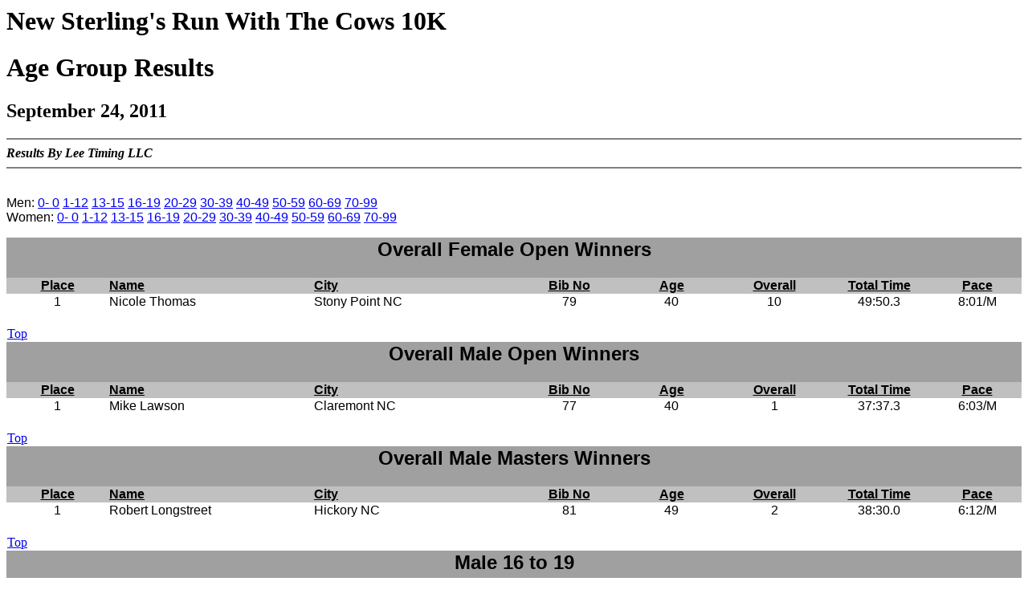

--- FILE ---
content_type: text/html
request_url: https://www.leetiming.com/NS10K2011_AG.HTM
body_size: 2038
content:
<!DOCTYPE HTML PUBLIC "-//W3C//DTD HTML 4.01 Transitional//EN">
<html lang=en>
<HEAD><TITLE>New Sterling's Run With The Cows 10K</TITLE></HEAD>
<BODY BGCOLOR = "#FFFFFF">
<A Name = "Top"></A>
<H1>New Sterling's Run With The Cows 10K</H1>
<H1>Age Group Results</H1>
<H2>September 24, 2011</H2>
<HR NOSHADE>
<B><I>Results By Lee Timing LLC </I></B>
<HR NOSHADE>
 <p align="left"><font size="<<lcFS>>" face="Arial"><BR>
 Men: <A href="# 1">0- 0</A> <A href="# 2">1-12</A> <A href="# 3">13-15</A> <A href="# 4">16-19</A> <A href="# 5">20-29</A> <A href="# 6">30-39</A> <A href="# 7">40-49</A> <A href="# 8">50-59</A> <A href="# 9">60-69</A> <A href="#10">70-99</A> <BR>
 Women: <A href="#11">0- 0</A> <A href="#12">1-12</A> <A href="#13">13-15</A> <A href="#14">16-19</A> <A href="#15">20-29</A> <A href="#16">30-39</A> <A href="#17">40-49</A> <A href="#18">50-59</A> <A href="#19">60-69</A> <A href="#20">70-99</A> </font></p>
 <table border="1" width="100%" style="border: medium none" cellspacing="0">
  <tr bgcolor="#A0A0A0">
    <td width="100%" colspan="8" style="border: medium none"><H2 align="center"><font face="Arial">Overall Female Open Winners</font></H2></td>
  </tr>
  <tr bgcolor="#C0C0C0">
    <td width="5%" style="border: medium none"><p align="center"><b><u><font size="3" face="Arial">Place</font></u></b></p></td>
    <td width="10%" style="border: medium none"><b><u><font size="3" face="Arial">Name</font></u></b></td>
    <td width="10%" style="border: medium none"><b><u><font size="3" face="Arial">City</font></u></b></td>
    <td width="5%" style="border: medium none"><p align="center"><b><u><font size="3" face="Arial">Bib No</font></u></b></p></td>
    <td width="5%" style="border: medium none"><p align="center"><b><u><font size="3" face="Arial">Age</font></u></b></p></td>
    <td width="5%" style="border: medium none"><p align="center"><b><u><font size="3" face="Arial">Overall</font></u></b></p></td>
    <td width="5%" style="border: medium none"><p align="center"><b><u><font size="3" face="Arial">Total Time</font></u></b></p></td>
    <td width="4%" style="border: medium none"><p align="center"><b><u><font size="3" face="Arial">Pace</font></u></b></p></td>
  </tr>
  <tr bgColor="#ffffff">
    <td width="5%" style="border: medium none"><p align="center"><font size="3" face="Arial">1</font></p></td>
    <td width="10%" style="border: medium none"><font size="3" face="Arial">Nicole Thomas</font></td>
    <td width="10%" style="border: medium none"><font size="3" face="Arial">Stony Point  NC</font></td>
    <td width="5%" style="border: medium none"><p align="center"><font size="3" face="Arial">   79</font></p></td>
    <td width="5%" style="border: medium none"><p align="center"><font size="3" face="Arial">40</font></p></td>
    <td width="5%" style="border: medium none"><p align="center"><font size="3" face="Arial">10</font></p></td>
    <td width="5%" style="border: medium none"><p align="center"><font size="3" face="Arial">49:50.3</font></p></td>
    <td width="4%" style="border: medium none"><p align="center"><font size="3" face="Arial">8:01/M</font></p></td>
  </tr>
  <tr>
    <td width="100%" colspan="8" style="border: medium none">&nbsp;</td>
  </tr>
  <tr>
    <td width="100%" colspan="8" style="border: medium none"><A name = "  "></A><A href = "#Top">Top</A></td>
  </tr>
  <tr bgcolor="#A0A0A0">
    <td width="100%" colspan="8" style="border: medium none"><H2 align="center"><font face="Arial">Overall Male Open Winners</font></H2></td>
  </tr>
  <tr bgcolor="#C0C0C0">
    <td width="5%" style="border: medium none"><p align="center"><b><u><font size="3" face="Arial">Place</font></u></b></p></td>
    <td width="10%" style="border: medium none"><b><u><font size="3" face="Arial">Name</font></u></b></td>
    <td width="10%" style="border: medium none"><b><u><font size="3" face="Arial">City</font></u></b></td>
    <td width="5%" style="border: medium none"><p align="center"><b><u><font size="3" face="Arial">Bib No</font></u></b></p></td>
    <td width="5%" style="border: medium none"><p align="center"><b><u><font size="3" face="Arial">Age</font></u></b></p></td>
    <td width="5%" style="border: medium none"><p align="center"><b><u><font size="3" face="Arial">Overall</font></u></b></p></td>
    <td width="5%" style="border: medium none"><p align="center"><b><u><font size="3" face="Arial">Total Time</font></u></b></p></td>
    <td width="4%" style="border: medium none"><p align="center"><b><u><font size="3" face="Arial">Pace</font></u></b></p></td>
  </tr>
  <tr bgColor="#ffffff">
    <td width="5%" style="border: medium none"><p align="center"><font size="3" face="Arial">1</font></p></td>
    <td width="10%" style="border: medium none"><font size="3" face="Arial">Mike Lawson</font></td>
    <td width="10%" style="border: medium none"><font size="3" face="Arial">Claremont  NC</font></td>
    <td width="5%" style="border: medium none"><p align="center"><font size="3" face="Arial">   77</font></p></td>
    <td width="5%" style="border: medium none"><p align="center"><font size="3" face="Arial">40</font></p></td>
    <td width="5%" style="border: medium none"><p align="center"><font size="3" face="Arial">1</font></p></td>
    <td width="5%" style="border: medium none"><p align="center"><font size="3" face="Arial">37:37.3</font></p></td>
    <td width="4%" style="border: medium none"><p align="center"><font size="3" face="Arial">6:03/M</font></p></td>
  </tr>
  <tr>
    <td width="100%" colspan="8" style="border: medium none">&nbsp;</td>
  </tr>
  <tr>
    <td width="100%" colspan="8" style="border: medium none"><A name = "  "></A><A href = "#Top">Top</A></td>
  </tr>
  <tr bgcolor="#A0A0A0">
    <td width="100%" colspan="8" style="border: medium none"><H2 align="center"><font face="Arial">Overall Male Masters Winners</font></H2></td>
  </tr>
  <tr bgcolor="#C0C0C0">
    <td width="5%" style="border: medium none"><p align="center"><b><u><font size="3" face="Arial">Place</font></u></b></p></td>
    <td width="10%" style="border: medium none"><b><u><font size="3" face="Arial">Name</font></u></b></td>
    <td width="10%" style="border: medium none"><b><u><font size="3" face="Arial">City</font></u></b></td>
    <td width="5%" style="border: medium none"><p align="center"><b><u><font size="3" face="Arial">Bib No</font></u></b></p></td>
    <td width="5%" style="border: medium none"><p align="center"><b><u><font size="3" face="Arial">Age</font></u></b></p></td>
    <td width="5%" style="border: medium none"><p align="center"><b><u><font size="3" face="Arial">Overall</font></u></b></p></td>
    <td width="5%" style="border: medium none"><p align="center"><b><u><font size="3" face="Arial">Total Time</font></u></b></p></td>
    <td width="4%" style="border: medium none"><p align="center"><b><u><font size="3" face="Arial">Pace</font></u></b></p></td>
  </tr>
  <tr bgColor="#ffffff">
    <td width="5%" style="border: medium none"><p align="center"><font size="3" face="Arial">1</font></p></td>
    <td width="10%" style="border: medium none"><font size="3" face="Arial">Robert Longstreet</font></td>
    <td width="10%" style="border: medium none"><font size="3" face="Arial">Hickory  NC</font></td>
    <td width="5%" style="border: medium none"><p align="center"><font size="3" face="Arial">   81</font></p></td>
    <td width="5%" style="border: medium none"><p align="center"><font size="3" face="Arial">49</font></p></td>
    <td width="5%" style="border: medium none"><p align="center"><font size="3" face="Arial">2</font></p></td>
    <td width="5%" style="border: medium none"><p align="center"><font size="3" face="Arial">38:30.0</font></p></td>
    <td width="4%" style="border: medium none"><p align="center"><font size="3" face="Arial">6:12/M</font></p></td>
  </tr>
  <tr>
    <td width="100%" colspan="8" style="border: medium none">&nbsp;</td>
  </tr>
  <tr>
    <td width="100%" colspan="8" style="border: medium none"><A name = " 4"></A><A href = "#Top">Top</A></td>
  </tr>
  <tr bgcolor="#A0A0A0">
    <td width="100%" colspan="8" style="border: medium none"><H2 align="center"><font face="Arial">Male 16 to 19</font></H2></td>
  </tr>
  <tr bgcolor="#C0C0C0">
    <td width="5%" style="border: medium none"><p align="center"><b><u><font size="3" face="Arial">Place</font></u></b></p></td>
    <td width="10%" style="border: medium none"><b><u><font size="3" face="Arial">Name</font></u></b></td>
    <td width="10%" style="border: medium none"><b><u><font size="3" face="Arial">City</font></u></b></td>
    <td width="5%" style="border: medium none"><p align="center"><b><u><font size="3" face="Arial">Bib No</font></u></b></p></td>
    <td width="5%" style="border: medium none"><p align="center"><b><u><font size="3" face="Arial">Age</font></u></b></p></td>
    <td width="5%" style="border: medium none"><p align="center"><b><u><font size="3" face="Arial">Overall</font></u></b></p></td>
    <td width="5%" style="border: medium none"><p align="center"><b><u><font size="3" face="Arial">Total Time</font></u></b></p></td>
    <td width="4%" style="border: medium none"><p align="center"><b><u><font size="3" face="Arial">Pace</font></u></b></p></td>
  </tr>
  <tr bgColor="#ffffff">
    <td width="5%" style="border: medium none"><p align="center"><font size="3" face="Arial">1</font></p></td>
    <td width="10%" style="border: medium none"><font size="3" face="Arial">Brandon O'Keefe</font></td>
    <td width="10%" style="border: medium none"><font size="3" face="Arial">Claremont  NC</font></td>
    <td width="5%" style="border: medium none"><p align="center"><font size="3" face="Arial">   76</font></p></td>
    <td width="5%" style="border: medium none"><p align="center"><font size="3" face="Arial">18</font></p></td>
    <td width="5%" style="border: medium none"><p align="center"><font size="3" face="Arial">7</font></p></td>
    <td width="5%" style="border: medium none"><p align="center"><font size="3" face="Arial">49:16.7</font></p></td>
    <td width="4%" style="border: medium none"><p align="center"><font size="3" face="Arial">7:56/M</font></p></td>
  </tr>
  <tr>
    <td width="100%" colspan="8" style="border: medium none">&nbsp;</td>
  </tr>
  <tr>
    <td width="100%" colspan="8" style="border: medium none"><A name = "15"></A><A href = "#Top">Top</A></td>
  </tr>
  <tr bgcolor="#A0A0A0">
    <td width="100%" colspan="8" style="border: medium none"><H2 align="center"><font face="Arial">Female 20 to 29</font></H2></td>
  </tr>
  <tr bgcolor="#C0C0C0">
    <td width="5%" style="border: medium none"><p align="center"><b><u><font size="3" face="Arial">Place</font></u></b></p></td>
    <td width="10%" style="border: medium none"><b><u><font size="3" face="Arial">Name</font></u></b></td>
    <td width="10%" style="border: medium none"><b><u><font size="3" face="Arial">City</font></u></b></td>
    <td width="5%" style="border: medium none"><p align="center"><b><u><font size="3" face="Arial">Bib No</font></u></b></p></td>
    <td width="5%" style="border: medium none"><p align="center"><b><u><font size="3" face="Arial">Age</font></u></b></p></td>
    <td width="5%" style="border: medium none"><p align="center"><b><u><font size="3" face="Arial">Overall</font></u></b></p></td>
    <td width="5%" style="border: medium none"><p align="center"><b><u><font size="3" face="Arial">Total Time</font></u></b></p></td>
    <td width="4%" style="border: medium none"><p align="center"><b><u><font size="3" face="Arial">Pace</font></u></b></p></td>
  </tr>
  <tr bgColor="#ffffff">
    <td width="5%" style="border: medium none"><p align="center"><font size="3" face="Arial">1</font></p></td>
    <td width="10%" style="border: medium none"><font size="3" face="Arial">Evie Robertson</font></td>
    <td width="10%" style="border: medium none"><font size="3" face="Arial">Stony Point  NC</font></td>
    <td width="5%" style="border: medium none"><p align="center"><font size="3" face="Arial">   53</font></p></td>
    <td width="5%" style="border: medium none"><p align="center"><font size="3" face="Arial">22</font></p></td>
    <td width="5%" style="border: medium none"><p align="center"><font size="3" face="Arial">15</font></p></td>
    <td width="5%" style="border: medium none"><p align="center"><font size="3" face="Arial">56:19.6</font></p></td>
    <td width="4%" style="border: medium none"><p align="center"><font size="3" face="Arial">9:04/M</font></p></td>
  </tr>
  <tr bgColor="#D1CCCB">
    <td width="5%" style="border: medium none"><p align="center"><font size="3" face="Arial">2</font></p></td>
    <td width="10%" style="border: medium none"><font size="3" face="Arial">Ashley Hendrix</font></td>
    <td width="10%" style="border: medium none"><font size="3" face="Arial">Olin  NC</font></td>
    <td width="5%" style="border: medium none"><p align="center"><font size="3" face="Arial">   23</font></p></td>
    <td width="5%" style="border: medium none"><p align="center"><font size="3" face="Arial">27</font></p></td>
    <td width="5%" style="border: medium none"><p align="center"><font size="3" face="Arial">24</font></p></td>
    <td width="5%" style="border: medium none"><p align="center"><font size="3" face="Arial">1:06:21.8</font></p></td>
    <td width="4%" style="border: medium none"><p align="center"><font size="3" face="Arial">10:41/M</font></p></td>
  </tr>
  <tr bgColor="#ffffff">
    <td width="5%" style="border: medium none"><p align="center"><font size="3" face="Arial">3</font></p></td>
    <td width="10%" style="border: medium none"><font size="3" face="Arial">Mandy Shelton</font></td>
    <td width="10%" style="border: medium none"><font size="3" face="Arial">Olin  NC</font></td>
    <td width="5%" style="border: medium none"><p align="center"><font size="3" face="Arial">   56</font></p></td>
    <td width="5%" style="border: medium none"><p align="center"><font size="3" face="Arial">25</font></p></td>
    <td width="5%" style="border: medium none"><p align="center"><font size="3" face="Arial">26</font></p></td>
    <td width="5%" style="border: medium none"><p align="center"><font size="3" face="Arial">1:06:36.0</font></p></td>
    <td width="4%" style="border: medium none"><p align="center"><font size="3" face="Arial">10:43/M</font></p></td>
  </tr>
  <tr bgColor="#D1CCCB">
    <td width="5%" style="border: medium none"><p align="center"><font size="3" face="Arial">4</font></p></td>
    <td width="10%" style="border: medium none"><font size="3" face="Arial">Erin Elizabeth Waugh</font></td>
    <td width="10%" style="border: medium none"><font size="3" face="Arial">Statesville  NC</font></td>
    <td width="5%" style="border: medium none"><p align="center"><font size="3" face="Arial">   69</font></p></td>
    <td width="5%" style="border: medium none"><p align="center"><font size="3" face="Arial">26</font></p></td>
    <td width="5%" style="border: medium none"><p align="center"><font size="3" face="Arial">31</font></p></td>
    <td width="5%" style="border: medium none"><p align="center"><font size="3" face="Arial">1:12:41.6</font></p></td>
    <td width="4%" style="border: medium none"><p align="center"><font size="3" face="Arial">11:42/M</font></p></td>
  </tr>
  <tr bgColor="#ffffff">
    <td width="5%" style="border: medium none"><p align="center"><font size="3" face="Arial">5</font></p></td>
    <td width="10%" style="border: medium none"><font size="3" face="Arial">Hannah Rankin</font></td>
    <td width="10%" style="border: medium none"><font size="3" face="Arial">Harmony  NC</font></td>
    <td width="5%" style="border: medium none"><p align="center"><font size="3" face="Arial">   49</font></p></td>
    <td width="5%" style="border: medium none"><p align="center"><font size="3" face="Arial">25</font></p></td>
    <td width="5%" style="border: medium none"><p align="center"><font size="3" face="Arial">32</font></p></td>
    <td width="5%" style="border: medium none"><p align="center"><font size="3" face="Arial">1:13:57.8</font></p></td>
    <td width="4%" style="border: medium none"><p align="center"><font size="3" face="Arial">11:54/M</font></p></td>
  </tr>
  <tr bgColor="#D1CCCB">
    <td width="5%" style="border: medium none"><p align="center"><font size="3" face="Arial">6</font></p></td>
    <td width="10%" style="border: medium none"><font size="3" face="Arial">Kristen Whitaker</font></td>
    <td width="10%" style="border: medium none"><font size="3" face="Arial">Mocksville  NC</font></td>
    <td width="5%" style="border: medium none"><p align="center"><font size="3" face="Arial">   72</font></p></td>
    <td width="5%" style="border: medium none"><p align="center"><font size="3" face="Arial">29</font></p></td>
    <td width="5%" style="border: medium none"><p align="center"><font size="3" face="Arial">34</font></p></td>
    <td width="5%" style="border: medium none"><p align="center"><font size="3" face="Arial">1:17:39.0</font></p></td>
    <td width="4%" style="border: medium none"><p align="center"><font size="3" face="Arial">12:30/M</font></p></td>
  </tr>
  <tr>
    <td width="100%" colspan="8" style="border: medium none">&nbsp;</td>
  </tr>
  <tr>
    <td width="100%" colspan="8" style="border: medium none"><A name = " 5"></A><A href = "#Top">Top</A></td>
  </tr>
  <tr bgcolor="#A0A0A0">
    <td width="100%" colspan="8" style="border: medium none"><H2 align="center"><font face="Arial">Male 20 to 29</font></H2></td>
  </tr>
  <tr bgcolor="#C0C0C0">
    <td width="5%" style="border: medium none"><p align="center"><b><u><font size="3" face="Arial">Place</font></u></b></p></td>
    <td width="10%" style="border: medium none"><b><u><font size="3" face="Arial">Name</font></u></b></td>
    <td width="10%" style="border: medium none"><b><u><font size="3" face="Arial">City</font></u></b></td>
    <td width="5%" style="border: medium none"><p align="center"><b><u><font size="3" face="Arial">Bib No</font></u></b></p></td>
    <td width="5%" style="border: medium none"><p align="center"><b><u><font size="3" face="Arial">Age</font></u></b></p></td>
    <td width="5%" style="border: medium none"><p align="center"><b><u><font size="3" face="Arial">Overall</font></u></b></p></td>
    <td width="5%" style="border: medium none"><p align="center"><b><u><font size="3" face="Arial">Total Time</font></u></b></p></td>
    <td width="4%" style="border: medium none"><p align="center"><b><u><font size="3" face="Arial">Pace</font></u></b></p></td>
  </tr>
  <tr bgColor="#ffffff">
    <td width="5%" style="border: medium none"><p align="center"><font size="3" face="Arial">1</font></p></td>
    <td width="10%" style="border: medium none"><font size="3" face="Arial">Michael Roberts</font></td>
    <td width="10%" style="border: medium none"><font size="3" face="Arial">Statesville  NC</font></td>
    <td width="5%" style="border: medium none"><p align="center"><font size="3" face="Arial">   52</font></p></td>
    <td width="5%" style="border: medium none"><p align="center"><font size="3" face="Arial">27</font></p></td>
    <td width="5%" style="border: medium none"><p align="center"><font size="3" face="Arial">12</font></p></td>
    <td width="5%" style="border: medium none"><p align="center"><font size="3" face="Arial">50:42.3</font></p></td>
    <td width="4%" style="border: medium none"><p align="center"><font size="3" face="Arial">8:10/M</font></p></td>
  </tr>
  <tr bgColor="#D1CCCB">
    <td width="5%" style="border: medium none"><p align="center"><font size="3" face="Arial">2</font></p></td>
    <td width="10%" style="border: medium none"><font size="3" face="Arial">Paul Shelton</font></td>
    <td width="10%" style="border: medium none"><font size="3" face="Arial">Olin  NC</font></td>
    <td width="5%" style="border: medium none"><p align="center"><font size="3" face="Arial">   57</font></p></td>
    <td width="5%" style="border: medium none"><p align="center"><font size="3" face="Arial">25</font></p></td>
    <td width="5%" style="border: medium none"><p align="center"><font size="3" face="Arial">16</font></p></td>
    <td width="5%" style="border: medium none"><p align="center"><font size="3" face="Arial">57:19.7</font></p></td>
    <td width="4%" style="border: medium none"><p align="center"><font size="3" face="Arial">9:14/M</font></p></td>
  </tr>
  <tr bgColor="#ffffff">
    <td width="5%" style="border: medium none"><p align="center"><font size="3" face="Arial">3</font></p></td>
    <td width="10%" style="border: medium none"><font size="3" face="Arial">Josh Benfield</font></td>
    <td width="10%" style="border: medium none"><font size="3" face="Arial">Statesville  NC</font></td>
    <td width="5%" style="border: medium none"><p align="center"><font size="3" face="Arial">    4</font></p></td>
    <td width="5%" style="border: medium none"><p align="center"><font size="3" face="Arial">22</font></p></td>
    <td width="5%" style="border: medium none"><p align="center"><font size="3" face="Arial">18</font></p></td>
    <td width="5%" style="border: medium none"><p align="center"><font size="3" face="Arial">59:56.9</font></p></td>
    <td width="4%" style="border: medium none"><p align="center"><font size="3" face="Arial">9:39/M</font></p></td>
  </tr>
  <tr>
    <td width="100%" colspan="8" style="border: medium none">&nbsp;</td>
  </tr>
  <tr>
    <td width="100%" colspan="8" style="border: medium none"><A name = "16"></A><A href = "#Top">Top</A></td>
  </tr>
  <tr bgcolor="#A0A0A0">
    <td width="100%" colspan="8" style="border: medium none"><H2 align="center"><font face="Arial">Female 30 to 39</font></H2></td>
  </tr>
  <tr bgcolor="#C0C0C0">
    <td width="5%" style="border: medium none"><p align="center"><b><u><font size="3" face="Arial">Place</font></u></b></p></td>
    <td width="10%" style="border: medium none"><b><u><font size="3" face="Arial">Name</font></u></b></td>
    <td width="10%" style="border: medium none"><b><u><font size="3" face="Arial">City</font></u></b></td>
    <td width="5%" style="border: medium none"><p align="center"><b><u><font size="3" face="Arial">Bib No</font></u></b></p></td>
    <td width="5%" style="border: medium none"><p align="center"><b><u><font size="3" face="Arial">Age</font></u></b></p></td>
    <td width="5%" style="border: medium none"><p align="center"><b><u><font size="3" face="Arial">Overall</font></u></b></p></td>
    <td width="5%" style="border: medium none"><p align="center"><b><u><font size="3" face="Arial">Total Time</font></u></b></p></td>
    <td width="4%" style="border: medium none"><p align="center"><b><u><font size="3" face="Arial">Pace</font></u></b></p></td>
  </tr>
  <tr bgColor="#ffffff">
    <td width="5%" style="border: medium none"><p align="center"><font size="3" face="Arial">1</font></p></td>
    <td width="10%" style="border: medium none"><font size="3" face="Arial">Rose Siwoszek</font></td>
    <td width="10%" style="border: medium none"><font size="3" face="Arial">Maiden  NC</font></td>
    <td width="5%" style="border: medium none"><p align="center"><font size="3" face="Arial">   58</font></p></td>
    <td width="5%" style="border: medium none"><p align="center"><font size="3" face="Arial">31</font></p></td>
    <td width="5%" style="border: medium none"><p align="center"><font size="3" face="Arial">14</font></p></td>
    <td width="5%" style="border: medium none"><p align="center"><font size="3" face="Arial">55:08.1</font></p></td>
    <td width="4%" style="border: medium none"><p align="center"><font size="3" face="Arial">8:53/M</font></p></td>
  </tr>
  <tr bgColor="#D1CCCB">
    <td width="5%" style="border: medium none"><p align="center"><font size="3" face="Arial">2</font></p></td>
    <td width="10%" style="border: medium none"><font size="3" face="Arial">Kelly Springs</font></td>
    <td width="10%" style="border: medium none"><font size="3" face="Arial">Harrisburg  NC</font></td>
    <td width="5%" style="border: medium none"><p align="center"><font size="3" face="Arial">   59</font></p></td>
    <td width="5%" style="border: medium none"><p align="center"><font size="3" face="Arial">33</font></p></td>
    <td width="5%" style="border: medium none"><p align="center"><font size="3" face="Arial">22</font></p></td>
    <td width="5%" style="border: medium none"><p align="center"><font size="3" face="Arial">1:01:59.1</font></p></td>
    <td width="4%" style="border: medium none"><p align="center"><font size="3" face="Arial">9:59/M</font></p></td>
  </tr>
  <tr bgColor="#ffffff">
    <td width="5%" style="border: medium none"><p align="center"><font size="3" face="Arial">3</font></p></td>
    <td width="10%" style="border: medium none"><font size="3" face="Arial">Kelly Taylor</font></td>
    <td width="10%" style="border: medium none"><font size="3" face="Arial">Statesville  NC</font></td>
    <td width="5%" style="border: medium none"><p align="center"><font size="3" face="Arial">   62</font></p></td>
    <td width="5%" style="border: medium none"><p align="center"><font size="3" face="Arial">36</font></p></td>
    <td width="5%" style="border: medium none"><p align="center"><font size="3" face="Arial">23</font></p></td>
    <td width="5%" style="border: medium none"><p align="center"><font size="3" face="Arial">1:06:10.6</font></p></td>
    <td width="4%" style="border: medium none"><p align="center"><font size="3" face="Arial">10:39/M</font></p></td>
  </tr>
  <tr bgColor="#D1CCCB">
    <td width="5%" style="border: medium none"><p align="center"><font size="3" face="Arial">4</font></p></td>
    <td width="10%" style="border: medium none"><font size="3" face="Arial">Wendy Lewis</font></td>
    <td width="10%" style="border: medium none"><font size="3" face="Arial">Mooresville  NC</font></td>
    <td width="5%" style="border: medium none"><p align="center"><font size="3" face="Arial">   34</font></p></td>
    <td width="5%" style="border: medium none"><p align="center"><font size="3" face="Arial">38</font></p></td>
    <td width="5%" style="border: medium none"><p align="center"><font size="3" face="Arial">30</font></p></td>
    <td width="5%" style="border: medium none"><p align="center"><font size="3" face="Arial">1:11:35.2</font></p></td>
    <td width="4%" style="border: medium none"><p align="center"><font size="3" face="Arial">11:32/M</font></p></td>
  </tr>
  <tr bgColor="#ffffff">
    <td width="5%" style="border: medium none"><p align="center"><font size="3" face="Arial">5</font></p></td>
    <td width="10%" style="border: medium none"><font size="3" face="Arial">Rachel Meade</font></td>
    <td width="10%" style="border: medium none"><font size="3" face="Arial">Cramerton  NC</font></td>
    <td width="5%" style="border: medium none"><p align="center"><font size="3" face="Arial">   38</font></p></td>
    <td width="5%" style="border: medium none"><p align="center"><font size="3" face="Arial">38</font></p></td>
    <td width="5%" style="border: medium none"><p align="center"><font size="3" face="Arial">36</font></p></td>
    <td width="5%" style="border: medium none"><p align="center"><font size="3" face="Arial">1:21:58.0</font></p></td>
    <td width="4%" style="border: medium none"><p align="center"><font size="3" face="Arial">13:12/M</font></p></td>
  </tr>
  <tr>
    <td width="100%" colspan="8" style="border: medium none">&nbsp;</td>
  </tr>
  <tr>
    <td width="100%" colspan="8" style="border: medium none"><A name = " 6"></A><A href = "#Top">Top</A></td>
  </tr>
  <tr bgcolor="#A0A0A0">
    <td width="100%" colspan="8" style="border: medium none"><H2 align="center"><font face="Arial">Male 30 to 39</font></H2></td>
  </tr>
  <tr bgcolor="#C0C0C0">
    <td width="5%" style="border: medium none"><p align="center"><b><u><font size="3" face="Arial">Place</font></u></b></p></td>
    <td width="10%" style="border: medium none"><b><u><font size="3" face="Arial">Name</font></u></b></td>
    <td width="10%" style="border: medium none"><b><u><font size="3" face="Arial">City</font></u></b></td>
    <td width="5%" style="border: medium none"><p align="center"><b><u><font size="3" face="Arial">Bib No</font></u></b></p></td>
    <td width="5%" style="border: medium none"><p align="center"><b><u><font size="3" face="Arial">Age</font></u></b></p></td>
    <td width="5%" style="border: medium none"><p align="center"><b><u><font size="3" face="Arial">Overall</font></u></b></p></td>
    <td width="5%" style="border: medium none"><p align="center"><b><u><font size="3" face="Arial">Total Time</font></u></b></p></td>
    <td width="4%" style="border: medium none"><p align="center"><b><u><font size="3" face="Arial">Pace</font></u></b></p></td>
  </tr>
  <tr bgColor="#ffffff">
    <td width="5%" style="border: medium none"><p align="center"><font size="3" face="Arial">1</font></p></td>
    <td width="10%" style="border: medium none"><font size="3" face="Arial">Jeff Derwort</font></td>
    <td width="10%" style="border: medium none"><font size="3" face="Arial">Mooresville  NC</font></td>
    <td width="5%" style="border: medium none"><p align="center"><font size="3" face="Arial">   12</font></p></td>
    <td width="5%" style="border: medium none"><p align="center"><font size="3" face="Arial">31</font></p></td>
    <td width="5%" style="border: medium none"><p align="center"><font size="3" face="Arial">8</font></p></td>
    <td width="5%" style="border: medium none"><p align="center"><font size="3" face="Arial">49:20.4</font></p></td>
    <td width="4%" style="border: medium none"><p align="center"><font size="3" face="Arial">7:57/M</font></p></td>
  </tr>
  <tr>
    <td width="100%" colspan="8" style="border: medium none">&nbsp;</td>
  </tr>
  <tr>
    <td width="100%" colspan="8" style="border: medium none"><A name = "17"></A><A href = "#Top">Top</A></td>
  </tr>
  <tr bgcolor="#A0A0A0">
    <td width="100%" colspan="8" style="border: medium none"><H2 align="center"><font face="Arial">Female 40 to 49</font></H2></td>
  </tr>
  <tr bgcolor="#C0C0C0">
    <td width="5%" style="border: medium none"><p align="center"><b><u><font size="3" face="Arial">Place</font></u></b></p></td>
    <td width="10%" style="border: medium none"><b><u><font size="3" face="Arial">Name</font></u></b></td>
    <td width="10%" style="border: medium none"><b><u><font size="3" face="Arial">City</font></u></b></td>
    <td width="5%" style="border: medium none"><p align="center"><b><u><font size="3" face="Arial">Bib No</font></u></b></p></td>
    <td width="5%" style="border: medium none"><p align="center"><b><u><font size="3" face="Arial">Age</font></u></b></p></td>
    <td width="5%" style="border: medium none"><p align="center"><b><u><font size="3" face="Arial">Overall</font></u></b></p></td>
    <td width="5%" style="border: medium none"><p align="center"><b><u><font size="3" face="Arial">Total Time</font></u></b></p></td>
    <td width="4%" style="border: medium none"><p align="center"><b><u><font size="3" face="Arial">Pace</font></u></b></p></td>
  </tr>
  <tr bgColor="#ffffff">
    <td width="5%" style="border: medium none"><p align="center"><font size="3" face="Arial">1</font></p></td>
    <td width="10%" style="border: medium none"><font size="3" face="Arial">Kelly Bowland</font></td>
    <td width="10%" style="border: medium none"><font size="3" face="Arial"></font></td>
    <td width="5%" style="border: medium none"><p align="center"><font size="3" face="Arial">   78</font></p></td>
    <td width="5%" style="border: medium none"><p align="center"><font size="3" face="Arial">42</font></p></td>
    <td width="5%" style="border: medium none"><p align="center"><font size="3" face="Arial">17</font></p></td>
    <td width="5%" style="border: medium none"><p align="center"><font size="3" face="Arial">57:37.4</font></p></td>
    <td width="4%" style="border: medium none"><p align="center"><font size="3" face="Arial">9:17/M</font></p></td>
  </tr>
  <tr bgColor="#D1CCCB">
    <td width="5%" style="border: medium none"><p align="center"><font size="3" face="Arial">2</font></p></td>
    <td width="10%" style="border: medium none"><font size="3" face="Arial">Catherine Bickley</font></td>
    <td width="10%" style="border: medium none"><font size="3" face="Arial"></font></td>
    <td width="5%" style="border: medium none"><p align="center"><font size="3" face="Arial">   88</font></p></td>
    <td width="5%" style="border: medium none"><p align="center"><font size="3" face="Arial">46</font></p></td>
    <td width="5%" style="border: medium none"><p align="center"><font size="3" face="Arial">20</font></p></td>
    <td width="5%" style="border: medium none"><p align="center"><font size="3" face="Arial">1:00:54.5</font></p></td>
    <td width="4%" style="border: medium none"><p align="center"><font size="3" face="Arial">9:48/M</font></p></td>
  </tr>
  <tr bgColor="#ffffff">
    <td width="5%" style="border: medium none"><p align="center"><font size="3" face="Arial">3</font></p></td>
    <td width="10%" style="border: medium none"><font size="3" face="Arial">Melissa Lesbines</font></td>
    <td width="10%" style="border: medium none"><font size="3" face="Arial"></font></td>
    <td width="5%" style="border: medium none"><p align="center"><font size="3" face="Arial">   80</font></p></td>
    <td width="5%" style="border: medium none"><p align="center"><font size="3" face="Arial">49</font></p></td>
    <td width="5%" style="border: medium none"><p align="center"><font size="3" face="Arial">25</font></p></td>
    <td width="5%" style="border: medium none"><p align="center"><font size="3" face="Arial">1:06:33.5</font></p></td>
    <td width="4%" style="border: medium none"><p align="center"><font size="3" face="Arial">10:43/M</font></p></td>
  </tr>
  <tr bgColor="#D1CCCB">
    <td width="5%" style="border: medium none"><p align="center"><font size="3" face="Arial">4</font></p></td>
    <td width="10%" style="border: medium none"><font size="3" face="Arial">Cindy McNeely</font></td>
    <td width="10%" style="border: medium none"><font size="3" face="Arial">Stony Point  NC</font></td>
    <td width="5%" style="border: medium none"><p align="center"><font size="3" face="Arial">   36</font></p></td>
    <td width="5%" style="border: medium none"><p align="center"><font size="3" face="Arial">43</font></p></td>
    <td width="5%" style="border: medium none"><p align="center"><font size="3" face="Arial">28</font></p></td>
    <td width="5%" style="border: medium none"><p align="center"><font size="3" face="Arial">1:09:03.2</font></p></td>
    <td width="4%" style="border: medium none"><p align="center"><font size="3" face="Arial">11:07/M</font></p></td>
  </tr>
  <tr bgColor="#ffffff">
    <td width="5%" style="border: medium none"><p align="center"><font size="3" face="Arial">5</font></p></td>
    <td width="10%" style="border: medium none"><font size="3" face="Arial">Kimberly Brady</font></td>
    <td width="10%" style="border: medium none"><font size="3" face="Arial">Statesville  NC</font></td>
    <td width="5%" style="border: medium none"><p align="center"><font size="3" face="Arial">    7</font></p></td>
    <td width="5%" style="border: medium none"><p align="center"><font size="3" face="Arial">46</font></p></td>
    <td width="5%" style="border: medium none"><p align="center"><font size="3" face="Arial">29</font></p></td>
    <td width="5%" style="border: medium none"><p align="center"><font size="3" face="Arial">1:09:03.3</font></p></td>
    <td width="4%" style="border: medium none"><p align="center"><font size="3" face="Arial">11:07/M</font></p></td>
  </tr>
  <tr>
    <td width="100%" colspan="8" style="border: medium none">&nbsp;</td>
  </tr>
  <tr>
    <td width="100%" colspan="8" style="border: medium none"><A name = " 7"></A><A href = "#Top">Top</A></td>
  </tr>
  <tr bgcolor="#A0A0A0">
    <td width="100%" colspan="8" style="border: medium none"><H2 align="center"><font face="Arial">Male 40 to 49</font></H2></td>
  </tr>
  <tr bgcolor="#C0C0C0">
    <td width="5%" style="border: medium none"><p align="center"><b><u><font size="3" face="Arial">Place</font></u></b></p></td>
    <td width="10%" style="border: medium none"><b><u><font size="3" face="Arial">Name</font></u></b></td>
    <td width="10%" style="border: medium none"><b><u><font size="3" face="Arial">City</font></u></b></td>
    <td width="5%" style="border: medium none"><p align="center"><b><u><font size="3" face="Arial">Bib No</font></u></b></p></td>
    <td width="5%" style="border: medium none"><p align="center"><b><u><font size="3" face="Arial">Age</font></u></b></p></td>
    <td width="5%" style="border: medium none"><p align="center"><b><u><font size="3" face="Arial">Overall</font></u></b></p></td>
    <td width="5%" style="border: medium none"><p align="center"><b><u><font size="3" face="Arial">Total Time</font></u></b></p></td>
    <td width="4%" style="border: medium none"><p align="center"><b><u><font size="3" face="Arial">Pace</font></u></b></p></td>
  </tr>
  <tr bgColor="#ffffff">
    <td width="5%" style="border: medium none"><p align="center"><font size="3" face="Arial">1</font></p></td>
    <td width="10%" style="border: medium none"><font size="3" face="Arial">Allen Alfaro</font></td>
    <td width="10%" style="border: medium none"><font size="3" face="Arial">Lincolnton  NC</font></td>
    <td width="5%" style="border: medium none"><p align="center"><font size="3" face="Arial">   83</font></p></td>
    <td width="5%" style="border: medium none"><p align="center"><font size="3" face="Arial">45</font></p></td>
    <td width="5%" style="border: medium none"><p align="center"><font size="3" face="Arial">3</font></p></td>
    <td width="5%" style="border: medium none"><p align="center"><font size="3" face="Arial">39:30.1</font></p></td>
    <td width="4%" style="border: medium none"><p align="center"><font size="3" face="Arial">6:22/M</font></p></td>
  </tr>
  <tr bgColor="#D1CCCB">
    <td width="5%" style="border: medium none"><p align="center"><font size="3" face="Arial">2</font></p></td>
    <td width="10%" style="border: medium none"><font size="3" face="Arial">Jonathan Halter</font></td>
    <td width="10%" style="border: medium none"><font size="3" face="Arial">Harrisburg  NC</font></td>
    <td width="5%" style="border: medium none"><p align="center"><font size="3" face="Arial">   22</font></p></td>
    <td width="5%" style="border: medium none"><p align="center"><font size="3" face="Arial">42</font></p></td>
    <td width="5%" style="border: medium none"><p align="center"><font size="3" face="Arial">5</font></p></td>
    <td width="5%" style="border: medium none"><p align="center"><font size="3" face="Arial">40:57.3</font></p></td>
    <td width="4%" style="border: medium none"><p align="center"><font size="3" face="Arial">6:36/M</font></p></td>
  </tr>
  <tr bgColor="#ffffff">
    <td width="5%" style="border: medium none"><p align="center"><font size="3" face="Arial">3</font></p></td>
    <td width="10%" style="border: medium none"><font size="3" face="Arial">Herbert Judon</font></td>
    <td width="10%" style="border: medium none"><font size="3" face="Arial">Charlotte  NC</font></td>
    <td width="5%" style="border: medium none"><p align="center"><font size="3" face="Arial">   29</font></p></td>
    <td width="5%" style="border: medium none"><p align="center"><font size="3" face="Arial">44</font></p></td>
    <td width="5%" style="border: medium none"><p align="center"><font size="3" face="Arial">19</font></p></td>
    <td width="5%" style="border: medium none"><p align="center"><font size="3" face="Arial">1:00:51.2</font></p></td>
    <td width="4%" style="border: medium none"><p align="center"><font size="3" face="Arial">9:48/M</font></p></td>
  </tr>
  <tr>
    <td width="100%" colspan="8" style="border: medium none">&nbsp;</td>
  </tr>
  <tr>
    <td width="100%" colspan="8" style="border: medium none"><A name = "18"></A><A href = "#Top">Top</A></td>
  </tr>
  <tr bgcolor="#A0A0A0">
    <td width="100%" colspan="8" style="border: medium none"><H2 align="center"><font face="Arial">Female 50 to 59</font></H2></td>
  </tr>
  <tr bgcolor="#C0C0C0">
    <td width="5%" style="border: medium none"><p align="center"><b><u><font size="3" face="Arial">Place</font></u></b></p></td>
    <td width="10%" style="border: medium none"><b><u><font size="3" face="Arial">Name</font></u></b></td>
    <td width="10%" style="border: medium none"><b><u><font size="3" face="Arial">City</font></u></b></td>
    <td width="5%" style="border: medium none"><p align="center"><b><u><font size="3" face="Arial">Bib No</font></u></b></p></td>
    <td width="5%" style="border: medium none"><p align="center"><b><u><font size="3" face="Arial">Age</font></u></b></p></td>
    <td width="5%" style="border: medium none"><p align="center"><b><u><font size="3" face="Arial">Overall</font></u></b></p></td>
    <td width="5%" style="border: medium none"><p align="center"><b><u><font size="3" face="Arial">Total Time</font></u></b></p></td>
    <td width="4%" style="border: medium none"><p align="center"><b><u><font size="3" face="Arial">Pace</font></u></b></p></td>
  </tr>
  <tr bgColor="#ffffff">
    <td width="5%" style="border: medium none"><p align="center"><font size="3" face="Arial">1</font></p></td>
    <td width="10%" style="border: medium none"><font size="3" face="Arial">Donna Waugh</font></td>
    <td width="10%" style="border: medium none"><font size="3" face="Arial">Stony Point  NC</font></td>
    <td width="5%" style="border: medium none"><p align="center"><font size="3" face="Arial">   68</font></p></td>
    <td width="5%" style="border: medium none"><p align="center"><font size="3" face="Arial">53</font></p></td>
    <td width="5%" style="border: medium none"><p align="center"><font size="3" face="Arial">21</font></p></td>
    <td width="5%" style="border: medium none"><p align="center"><font size="3" face="Arial">1:01:39.8</font></p></td>
    <td width="4%" style="border: medium none"><p align="center"><font size="3" face="Arial">9:56/M</font></p></td>
  </tr>
  <tr bgColor="#D1CCCB">
    <td width="5%" style="border: medium none"><p align="center"><font size="3" face="Arial">2</font></p></td>
    <td width="10%" style="border: medium none"><font size="3" face="Arial">Dawn Keller</font></td>
    <td width="10%" style="border: medium none"><font size="3" face="Arial">Stony Point  NC</font></td>
    <td width="5%" style="border: medium none"><p align="center"><font size="3" face="Arial">   30</font></p></td>
    <td width="5%" style="border: medium none"><p align="center"><font size="3" face="Arial">50</font></p></td>
    <td width="5%" style="border: medium none"><p align="center"><font size="3" face="Arial">27</font></p></td>
    <td width="5%" style="border: medium none"><p align="center"><font size="3" face="Arial">1:08:27.7</font></p></td>
    <td width="4%" style="border: medium none"><p align="center"><font size="3" face="Arial">11:01/M</font></p></td>
  </tr>
  <tr bgColor="#ffffff">
    <td width="5%" style="border: medium none"><p align="center"><font size="3" face="Arial">3</font></p></td>
    <td width="10%" style="border: medium none"><font size="3" face="Arial">Julie Rodin</font></td>
    <td width="10%" style="border: medium none"><font size="3" face="Arial">Statesville  NC</font></td>
    <td width="5%" style="border: medium none"><p align="center"><font size="3" face="Arial">   55</font></p></td>
    <td width="5%" style="border: medium none"><p align="center"><font size="3" face="Arial">53</font></p></td>
    <td width="5%" style="border: medium none"><p align="center"><font size="3" face="Arial">33</font></p></td>
    <td width="5%" style="border: medium none"><p align="center"><font size="3" face="Arial">1:15:46.5</font></p></td>
    <td width="4%" style="border: medium none"><p align="center"><font size="3" face="Arial">12:12/M</font></p></td>
  </tr>
  <tr>
    <td width="100%" colspan="8" style="border: medium none">&nbsp;</td>
  </tr>
  <tr>
    <td width="100%" colspan="8" style="border: medium none"><A name = " 8"></A><A href = "#Top">Top</A></td>
  </tr>
  <tr bgcolor="#A0A0A0">
    <td width="100%" colspan="8" style="border: medium none"><H2 align="center"><font face="Arial">Male 50 to 59</font></H2></td>
  </tr>
  <tr bgcolor="#C0C0C0">
    <td width="5%" style="border: medium none"><p align="center"><b><u><font size="3" face="Arial">Place</font></u></b></p></td>
    <td width="10%" style="border: medium none"><b><u><font size="3" face="Arial">Name</font></u></b></td>
    <td width="10%" style="border: medium none"><b><u><font size="3" face="Arial">City</font></u></b></td>
    <td width="5%" style="border: medium none"><p align="center"><b><u><font size="3" face="Arial">Bib No</font></u></b></p></td>
    <td width="5%" style="border: medium none"><p align="center"><b><u><font size="3" face="Arial">Age</font></u></b></p></td>
    <td width="5%" style="border: medium none"><p align="center"><b><u><font size="3" face="Arial">Overall</font></u></b></p></td>
    <td width="5%" style="border: medium none"><p align="center"><b><u><font size="3" face="Arial">Total Time</font></u></b></p></td>
    <td width="4%" style="border: medium none"><p align="center"><b><u><font size="3" face="Arial">Pace</font></u></b></p></td>
  </tr>
  <tr bgColor="#ffffff">
    <td width="5%" style="border: medium none"><p align="center"><font size="3" face="Arial">1</font></p></td>
    <td width="10%" style="border: medium none"><font size="3" face="Arial">Richard Ferguson</font></td>
    <td width="10%" style="border: medium none"><font size="3" face="Arial"></font></td>
    <td width="5%" style="border: medium none"><p align="center"><font size="3" face="Arial">   86</font></p></td>
    <td width="5%" style="border: medium none"><p align="center"><font size="3" face="Arial">53</font></p></td>
    <td width="5%" style="border: medium none"><p align="center"><font size="3" face="Arial">4</font></p></td>
    <td width="5%" style="border: medium none"><p align="center"><font size="3" face="Arial">40:47.0</font></p></td>
    <td width="4%" style="border: medium none"><p align="center"><font size="3" face="Arial">6:34/M</font></p></td>
  </tr>
  <tr bgColor="#D1CCCB">
    <td width="5%" style="border: medium none"><p align="center"><font size="3" face="Arial">2</font></p></td>
    <td width="10%" style="border: medium none"><font size="3" face="Arial">Allen Walker</font></td>
    <td width="10%" style="border: medium none"><font size="3" face="Arial">Hamptonville  NC</font></td>
    <td width="5%" style="border: medium none"><p align="center"><font size="3" face="Arial">   64</font></p></td>
    <td width="5%" style="border: medium none"><p align="center"><font size="3" face="Arial">52</font></p></td>
    <td width="5%" style="border: medium none"><p align="center"><font size="3" face="Arial">6</font></p></td>
    <td width="5%" style="border: medium none"><p align="center"><font size="3" face="Arial">44:06.5</font></p></td>
    <td width="4%" style="border: medium none"><p align="center"><font size="3" face="Arial">7:06/M</font></p></td>
  </tr>
  <tr bgColor="#ffffff">
    <td width="5%" style="border: medium none"><p align="center"><font size="3" face="Arial">3</font></p></td>
    <td width="10%" style="border: medium none"><font size="3" face="Arial">Tony Gregory</font></td>
    <td width="10%" style="border: medium none"><font size="3" face="Arial">Statesville  NC</font></td>
    <td width="5%" style="border: medium none"><p align="center"><font size="3" face="Arial">   19</font></p></td>
    <td width="5%" style="border: medium none"><p align="center"><font size="3" face="Arial">57</font></p></td>
    <td width="5%" style="border: medium none"><p align="center"><font size="3" face="Arial">13</font></p></td>
    <td width="5%" style="border: medium none"><p align="center"><font size="3" face="Arial">51:22.4</font></p></td>
    <td width="4%" style="border: medium none"><p align="center"><font size="3" face="Arial">8:16/M</font></p></td>
  </tr>
  <tr>
    <td width="100%" colspan="8" style="border: medium none">&nbsp;</td>
  </tr>
  <tr>
    <td width="100%" colspan="8" style="border: medium none"><A name = "19"></A><A href = "#Top">Top</A></td>
  </tr>
  <tr bgcolor="#A0A0A0">
    <td width="100%" colspan="8" style="border: medium none"><H2 align="center"><font face="Arial">Female 60 to 69</font></H2></td>
  </tr>
  <tr bgcolor="#C0C0C0">
    <td width="5%" style="border: medium none"><p align="center"><b><u><font size="3" face="Arial">Place</font></u></b></p></td>
    <td width="10%" style="border: medium none"><b><u><font size="3" face="Arial">Name</font></u></b></td>
    <td width="10%" style="border: medium none"><b><u><font size="3" face="Arial">City</font></u></b></td>
    <td width="5%" style="border: medium none"><p align="center"><b><u><font size="3" face="Arial">Bib No</font></u></b></p></td>
    <td width="5%" style="border: medium none"><p align="center"><b><u><font size="3" face="Arial">Age</font></u></b></p></td>
    <td width="5%" style="border: medium none"><p align="center"><b><u><font size="3" face="Arial">Overall</font></u></b></p></td>
    <td width="5%" style="border: medium none"><p align="center"><b><u><font size="3" face="Arial">Total Time</font></u></b></p></td>
    <td width="4%" style="border: medium none"><p align="center"><b><u><font size="3" face="Arial">Pace</font></u></b></p></td>
  </tr>
  <tr bgColor="#ffffff">
    <td width="5%" style="border: medium none"><p align="center"><font size="3" face="Arial">1</font></p></td>
    <td width="10%" style="border: medium none"><font size="3" face="Arial">Diana Dagenhart</font></td>
    <td width="10%" style="border: medium none"><font size="3" face="Arial">Statesville  NC</font></td>
    <td width="5%" style="border: medium none"><p align="center"><font size="3" face="Arial">   90</font></p></td>
    <td width="5%" style="border: medium none"><p align="center"><font size="3" face="Arial">62</font></p></td>
    <td width="5%" style="border: medium none"><p align="center"><font size="3" face="Arial">35</font></p></td>
    <td width="5%" style="border: medium none"><p align="center"><font size="3" face="Arial">1:20:11.4</font></p></td>
    <td width="4%" style="border: medium none"><p align="center"><font size="3" face="Arial">12:55/M</font></p></td>
  </tr>
  <tr>
    <td width="100%" colspan="8" style="border: medium none">&nbsp;</td>
  </tr>
  <tr>
    <td width="100%" colspan="8" style="border: medium none"><A name = " 9"></A><A href = "#Top">Top</A></td>
  </tr>
  <tr bgcolor="#A0A0A0">
    <td width="100%" colspan="8" style="border: medium none"><H2 align="center"><font face="Arial">Male 60 to 69</font></H2></td>
  </tr>
  <tr bgcolor="#C0C0C0">
    <td width="5%" style="border: medium none"><p align="center"><b><u><font size="3" face="Arial">Place</font></u></b></p></td>
    <td width="10%" style="border: medium none"><b><u><font size="3" face="Arial">Name</font></u></b></td>
    <td width="10%" style="border: medium none"><b><u><font size="3" face="Arial">City</font></u></b></td>
    <td width="5%" style="border: medium none"><p align="center"><b><u><font size="3" face="Arial">Bib No</font></u></b></p></td>
    <td width="5%" style="border: medium none"><p align="center"><b><u><font size="3" face="Arial">Age</font></u></b></p></td>
    <td width="5%" style="border: medium none"><p align="center"><b><u><font size="3" face="Arial">Overall</font></u></b></p></td>
    <td width="5%" style="border: medium none"><p align="center"><b><u><font size="3" face="Arial">Total Time</font></u></b></p></td>
    <td width="4%" style="border: medium none"><p align="center"><b><u><font size="3" face="Arial">Pace</font></u></b></p></td>
  </tr>
  <tr bgColor="#ffffff">
    <td width="5%" style="border: medium none"><p align="center"><font size="3" face="Arial">1</font></p></td>
    <td width="10%" style="border: medium none"><font size="3" face="Arial">Finn Hassing</font></td>
    <td width="10%" style="border: medium none"><font size="3" face="Arial">Hickory  NC</font></td>
    <td width="5%" style="border: medium none"><p align="center"><font size="3" face="Arial">   82</font></p></td>
    <td width="5%" style="border: medium none"><p align="center"><font size="3" face="Arial">67</font></p></td>
    <td width="5%" style="border: medium none"><p align="center"><font size="3" face="Arial">9</font></p></td>
    <td width="5%" style="border: medium none"><p align="center"><font size="3" face="Arial">49:28.4</font></p></td>
    <td width="4%" style="border: medium none"><p align="center"><font size="3" face="Arial">7:58/M</font></p></td>
  </tr>
  <tr bgColor="#D1CCCB">
    <td width="5%" style="border: medium none"><p align="center"><font size="3" face="Arial">2</font></p></td>
    <td width="10%" style="border: medium none"><font size="3" face="Arial">David Beatty</font></td>
    <td width="10%" style="border: medium none"><font size="3" face="Arial">Statesville  NC</font></td>
    <td width="5%" style="border: medium none"><p align="center"><font size="3" face="Arial">    3</font></p></td>
    <td width="5%" style="border: medium none"><p align="center"><font size="3" face="Arial">63</font></p></td>
    <td width="5%" style="border: medium none"><p align="center"><font size="3" face="Arial">11</font></p></td>
    <td width="5%" style="border: medium none"><p align="center"><font size="3" face="Arial">50:24.6</font></p></td>
    <td width="4%" style="border: medium none"><p align="center"><font size="3" face="Arial">8:07/M</font></p></td>
  </tr>
</table>
<HR NOSHADE>
 
<!-- 20044558  13.0 -->
</BODY>
</HTML>